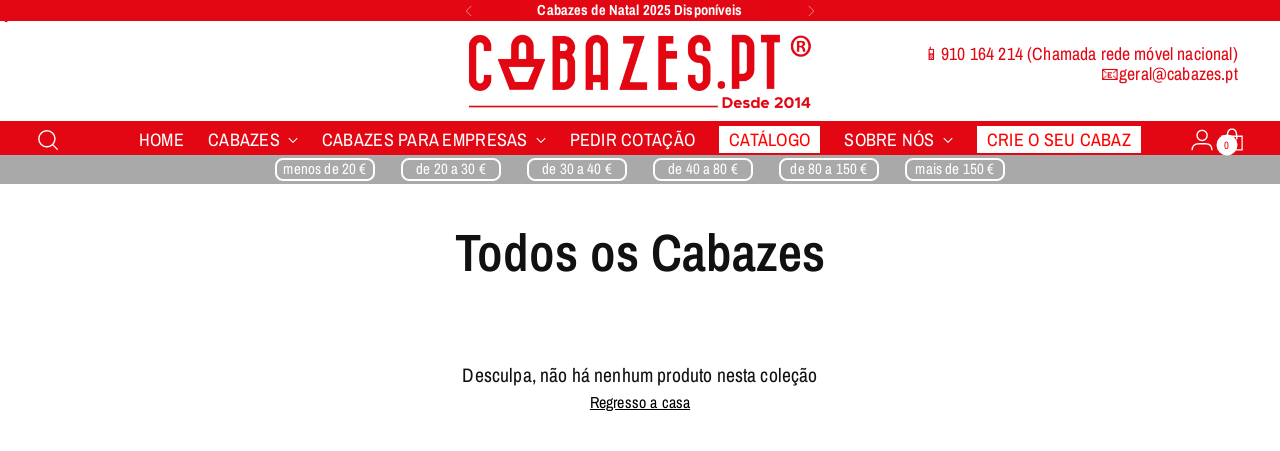

--- FILE ---
content_type: text/javascript
request_url: https://www.cabazes.pt/cdn/shop/t/2/assets/card_customization.js?v=43609265760495197791762774176
body_size: 3058
content:
var gbb_custom_card_ext=document.createElement("script");gbb_custom_card_ext.setAttribute("src","https://cdnjs.cloudflare.com/ajax/libs/jquery/3.6.4/jquery.min.js"),document.body.appendChild(gbb_custom_card_ext),gbb_custom_card_ext.addEventListener("load",()=>{function updateCart(){var url_with_perameter=new URL(window.location.href),urlpathname=url_with_perameter.pathname,builderId=urlpathname.split("/").pop(),dynamicVari="giftbox_temp_cart_"+builderId,existingEntries=JSON.parse(localStorage.getItem(dynamicVari)||"[]");const updateObject=(keyName,newVal,object)=>{for(var key in object)key===keyName?object[key]=newVal:typeof object[key]=="object"&&(object[key]=updateObject(keyName,newVal,object[key]));return object};var temp_cart_data=[],temp_card_data=[];$(existingEntries).each(function(index,value){Object.values(value).forEach(function(sub_value,sub_index){if(typeof sub_value=="object"&&sub_value!==null){var obj_key=Object.keys(value)[sub_index];obj_key.split("_").pop()==3&&Object.values(sub_value).forEach(function(sec_sub_value,sec_sub_index){var imageInput=$('[name="select_gift_images"]:checked').val(),imageName=$('[name="select_gift_images"]:checked').parent().find(".atc_cards .box-style-title").text(),textInput=$('[name="gift_box_text_input"]').val(),fontInput=$('[name="select_gift_text_font"]:checked').val(),colorInput=$('[name="text_color"]').val(),updateArr=["Image - "+imageInput,"Title - "+textInput,"Font - "+fontInput,"Color - "+colorInput];$('.bxp-step-box-imgs .bxp-summary-container[data-sort="3"] .bxp-summary-img').attr("src",imageInput),$('.bxp-step-box-imgs .bxp-summary-container[data-sort="3"] div').html(imageName+' <span class="bxp-right">x1</span>');var newData=JSON.parse(JSON.stringify(sec_sub_value));updateObject("product_options",updateArr,newData),temp_card_data.push(newData)})}})});var existingEntries=JSON.parse(localStorage.getItem(dynamicVari)||"[]");temp_cart_data=existingEntries,temp_cart_data.tab_3=temp_card_data,localStorage.setItem(dynamicVari,JSON.stringify(temp_cart_data))}$(document).ready(function(){var path=window.location.pathname,current_handle=document.getElementById("giftjs_extension")?.getAttribute("page_handle"),page_content=document.getElementById("giftjs_extension")?.getAttribute("page_content");if(page_content=="gbb_page_auto_generated"||current_handle=="gift-box-builder"){let appendCardCustom2=function(){var gift_view_image_html='<form class="body_bg_color" action="" >  <div class="gift-demo-section">    <div class="gift-demo-row">      <div class="gift-demo-col gift-demo-left" id="gift_box_div">        <img src="" id="gift_box_image">        <div class="demo-title" id="gift_box_text" style="width: 400px;word-wrap: break-word; line-height: 42px; margin-top: 210px;"><div id="gift_box_text_sub" style="font-size: 40px; line-height: 42px; display: flex; justify-content: center; width: 100%; height: 304px; align-items: center;"><span style="max-width:100%">Gift Box Demo</span></div></div>      </div>      <div class="gift-demo-col gift-demo-right">        <div class="gift-demo-title">Escolha o Padrao <span>*</span></div>        <div class="img-thumb-row">        </div>        <div class="gift-demo-title">Escreva a sua mensagem personalizada <span>*</span></div>        <div class="gift-demo-box">          <textarea maxlength="500" id="gift_box_text_input" name="gift_box_text_input" rows="4" cols="50">Gift Box Demo</textarea>        </div>        <div class="gift-demo-title">Select font <span class="small-title"></span></div>        <div class="font-box-row">          <div class="font-box-col">            <input type="radio" id="select_font1" name="select_gift_text_font"              checked="checked" value="Bitter" />            <label for="select_font1"><img src="https://cdn.shopify.com/s/files/1/0726/5350/4835/files/Bitter.png?v=1695903437" width="150" height="50"></label>          </div>          <div class="font-box-col">            <input type="radio" id="select_font2" name="select_gift_text_font" value="Poppins" />            <label for="select_font2"><img src="https://cdn.shopify.com/s/files/1/0726/5350/4835/files/Poppins.png?v=1695903436" width="150" height="50"></label>          </div>          <div class="font-box-col">            <input type="radio" id="select_font3" name="select_gift_text_font" value="Montserrat" />            <label for="select_font3"><img src="https://cdn.shopify.com/s/files/1/0726/5350/4835/files/Montserrat.png?v=1695903437" width="150" height="50"></label>          </div>        </div>        <div class="gift-demo-title small-title top_padding_title">Select color          <span class="small-title"></span>          <input type="color" id="text_color" name="text_color" value="#730909">        </div>        <div class="hrgntl_line">&nbsp;</div>        <div class="preview-btn">          <a href="javascript:void(0);" id="preview_btn">Preview</a>        </div>      </div>    </div>  </div></form><div id="myModalBox" class="modal-box">  <div class="modal-box-content">    <span class="close-box">&times;</span>    <div class="gift-demo-modal" id="put_modal_box"></div>  </div></div>';$(".qe_gidt_box_builder #tab-3").append('<div id="gift_view_image_html"></div>'),$("#gift_view_image_html").html(gift_view_image_html);var get_main_class=$(".qe_gidt_box_builder #tab-3").find("ul.card-list li"),first_image="";$(get_main_class).each(function(index){var c_image=$(this).find(".gift-card img").attr("src");c_image==""&&(c_image=$(this).find(".gift-card img").attr("data-src")),first_image==""&&(first_image=c_image);var show_checked="";index==0&&(show_checked='checked="checked"');var c_details=$(this).find(".box-style-details").html(),append_cards='<div class="img-thumb-col">            <input type="radio" id="select_image'+index+'" name="select_gift_images"  value="'+c_image+'" />            <label for="select_image'+index+'"><img src="'+c_image+'"></label>            <div style="display:none;" class="atc_cards">'+c_details+"</div>          </div>";$(".img-thumb-row").append(append_cards)}),$(".gift-demo-left img").attr("src",first_image),$(".qe_gidt_box_builder #tab-3").find("ul.card-list").hide()},getBase64FromImageUrl2=function(){var card_media_link=$("#gift_box_image").attr("src");if(card_media_link){card_media_link=card_media_link.split("/");var card_media_link=card_media_link[card_media_link.length-1],card_image="https://cdn.shopify.com/s/files/1/0726/5350/4835/t/2/assets/"+card_media_link,card_text=$('textarea[name="gift_box_text_input"]').val(),currentTextLength=card_text.length,font_size="50px ",line_height="42px",heightPlus="100";currentTextLength>=50&&currentTextLength<=99?(font_size="45px ",line_height="36px",heightPlus="130"):currentTextLength>=100&&currentTextLength<=149?(font_size="40px ",line_height="34px",heightPlus="110"):currentTextLength>=150&&currentTextLength<=199?(font_size="35px ",line_height="32px",heightPlus="90"):currentTextLength>=200&&currentTextLength<=399?(font_size="30px ",line_height="30px",heightPlus="50"):currentTextLength>400?(font_size="25px ",line_height="28px",heightPlus="10"):(font_size="50px ",line_height="42px",heightPlus="150");var card_font=$('input:radio[name="select_gift_text_font"]:checked').val(),card_font_color=$('input[name="text_color"]').val(),img=new Image;img.crossOrigin="*",img.src=card_image,img.onload=function(){function wrapText(context,text,x2,y2,maxWidth2,lineHeight2){for(var words=text.split(" "),line="",n=0;n<words.length;n++){var testLine=line+words[n]+" ",metrics=context.measureText(testLine),testWidth=metrics.width;testWidth>maxWidth2&&n>0?(context.fillText(line,x2,y2),line=words[n]+" ",y2+=lineHeight2):line=testLine}context.fillText(line,x2,y2)}var canvas=document.createElement("canvas");canvas.width=this.width,canvas.height=this.height;var ctx=canvas.getContext("2d");ctx.clearRect(0,0,canvas.width,canvas.height),ctx.drawImage(this,0,0),ctx.font="700 "+font_size+card_font,ctx.fillStyle=card_font_color,ctx.textBaseline="middle",ctx.textAlign="center";var maxWidth=800,lineHeight=60,x=canvas.width/2,y=canvas.height/2;wrapText(ctx,card_text,x,parseInt(y+parseInt(heightPlus)),maxWidth,lineHeight);var dataURL=canvas.toDataURL("image/jpg"),dataURLAfter=dataURL.replace(/^data:image\/(png|jpg);base64,/,"");console.log(dataURLAfter),localStorage.setItem("gbb_canvas_image",dataURLAfter)}}};var appendCardCustom=appendCardCustom2,getBase64FromImageUrl=getBase64FromImageUrl2;$("body").append('<style>*{box-sizing:border-box}body{margin:0;padding:0}img{max-width:100%;height:auto;vertical-align:middle}.gift-demo-section{width:100%;max-width:1200px;margin:0 auto;padding:0 15px}.gift-demo-row{display:flex;flex-wrap:wrap;gap:25px;justify-content:center}.gift-demo-col{width:calc(50% - 25px/2);background-color:#fff;border:1px solid #dbd7d8;padding:15px}.font-box-col,.img-thumb-col{width:calc(25% - 10px*3/4);padding:7px;box-shadow:0 0 3px rgba(0,0,0,.2);position:relative}.gift-demo-col.gift-demo-left{display:flex;justify-content:center;align-items:center}.img-thumb-row{display:flex;flex-wrap:wrap;gap:10px;margin-bottom:25px}.img-thumb-col{display:flex;justify-content:center;align-items:center;border-radius:3px}.img-thumb-col img{max-width:90%}.gift-demo-left .demo-title,.gift-demo-modal .demo-title{position:absolute;color:#730909;font-size:26px;font-weight:700;}.gift-demo-title{font-size:15px;margin:10px 0;font-weight:600;letter-spacing:0;line-height:normal;color:#000}.gift-demo-box textarea{width:100%;border:1px solid #d6d6d6;padding:10px 20px;outline:0;border-radius:3px;box-shadow:inherit;resize:none;font-size:14px}.font-box-row{display:flex;flex-wrap:wrap;gap:10px}.font-box-col,.preview-btn a{display:flex;justify-content:center}.font-box-col{align-items:center;min-height:130px;border-radius:3px}.font-box-col input:checked+label:before,.img-thumb-col input:checked+label:before{border:1px solid #1350de;position:absolute;left:0;top:0;height:100%;width:100%;border-radius:3px;content:""}.font-box-col input:checked+label:after,.img-thumb-col input:checked+label:after{background:url(https://cdn.shopify.com/s/files/1/0736/7871/7225/t/2/assets/check_right.png) right bottom no-repeat;content:"";width:18px;height:18px;position:absolute;bottom:0;right:0}.font-box-col input,.img-thumb-col input{position:absolute;opacity:0}.gift-demo-title .small-title{display:block;margin-top:10px;font-size:14px;margin-bottom:10px}.gift-demo-title input[type=color]{padding:0;margin:0;border:0;width:40px;height:40px;border-radius:5px;cursor:pointer}.preview-btn a{background-color:#730909;color:#fff;height:43px;align-items:center;padding:0 20px;min-width:320px;max-width:fit-content;border-radius:25px;text-decoration:none}.preview-btn a:hover{background-color:#a10d0d}.modal-box{display:none;position:fixed;z-index:9999;padding-top:100px;left:0;top:0;width:100%;height:100%;overflow:auto;background-color:rgba(0,0,0,.4)}.gift-demo-modal{width:100%;background-color:#fff;border:1px solid #dbd7d8;padding:15px;display:flex;justify-content:center;align-items:center}.modal-box-content{background-color:#fefefe;margin:auto;padding:20px;border:1px solid #888;width:40%}.close-box{color:#aaa;float:right;font-size:28px;font-weight:700}.close-box:focus,.close-box:hover{color:#000;text-decoration:none;cursor:pointer}.font-box-col label:before,.img-thumb-col label:before{z-index:2;position:absolute;content:"";height:100%;width:100%;top:0;left:0}.body_bg_color{background:#f9ecec;padding:40px 0}.gift-demo-title span{color:red}.img-thumb-col label{text-align:center}.gift-demo-right .top_padding_title{margin-top:20px}.hrgntl_line{height:1px;width:100%;display:inline-block;background:#d7d7d7;margin:11px 0 0}@media only screen and (max-width:991px){.font-box-col{min-height:100px}}@media only screen and (max-width:767px){.preview-btn a{min-width:100%}.gift-demo-col{width:100%}.font-box-col{min-height:100px}}</style>'),$(document).on("click","input[name='select_gift_images']",function(){$("#giftbox-custom-toast").remove();var this_val=$(this).val();$("#gift_box_image").attr("src",this_val),$(this).parent().find(".atc_cards a.add_to_temp_bucket")[0].click(),$('input[name="select_gift_images"]:selected').length==0&&$('input[name="select_gift_text_font"]').eq(0).click(),updateCart()}),$(document).on("click",".btn_navigation",function(){var currentActiveSectionId=Number($(".tabs section.active").attr("id").split("-").pop());currentActiveSectionId==2&&$("#gift_view_image_html").length==0&&appendCardCustom2(),currentActiveSectionId==3&&(updateCart(),$('.bxp-step-box-imgs .bxp-summary-container[data-sort="3"]').length==1&&getBase64FromImageUrl2())});var textLength=0;$(document).on("keyup","#gift_box_text_input",function(){var currentTextLength=$("#gift_box_text_sub span").text().length,this_val=$(this).val();$("#gift_box_text #gift_box_text_sub span").html(this_val),currentTextLength>=50&&currentTextLength<=99?($("#gift_box_text #gift_box_text_sub").css("font-size","35px"),$("#gift_box_text #gift_box_text_sub").css("line-height","40px")):currentTextLength>=100&&currentTextLength<=149?($("#gift_box_text #gift_box_text_sub").css("font-size","30px"),$("#gift_box_text #gift_box_text_sub").css("line-height","40px")):currentTextLength>=150&&currentTextLength<=199?($("#gift_box_text #gift_box_text_sub").css("font-size","25px"),$("#gift_box_text #gift_box_text_sub").css("line-height","35px")):currentTextLength>=200&&currentTextLength<=399?($("#gift_box_text #gift_box_text_sub").css("font-size","20px"),$("#gift_box_text #gift_box_text_sub").css("line-height","30px")):currentTextLength>400?($("#gift_box_text #gift_box_text_sub").css("font-size","15px"),$("#gift_box_text #gift_box_text_sub").css("line-height","28px")):($("#gift_box_text #gift_box_text_sub").css("font-size","40px"),$("#gift_box_text #gift_box_text_sub").css("line-height","42px"))}),$(document).on("click","input[name='select_gift_text_font']",function(){var this_val=$(this).val();$("#gift_box_text").css("font-family",this_val)}),$(document).on("input","#text_color",function(){var this_val=$(this).val();$("#gift_box_text").css("color",this_val)}),$(document).on("click","#preview_btn",function(){var modalbox=document.getElementById("myModalBox"),gift_box_div=$("#gift_box_div").html();$("#put_modal_box").html(gift_box_div),modalbox.style.display="block",$(document).find("#page-transition-overlay").remove(),$(".gift-demo-modal #gift_box_text").css("top","auto")}),$(document).on("click",".close-box",function(){var modalbox=document.getElementById("myModalBox");modalbox.style.display="none",$(document).find("#page-transition-overlay").remove()}),window.onclick=function(event){var modalbox=document.getElementById("myModalBox");event.target==modalbox&&(modalbox.style.display="none")}}})});
//# sourceMappingURL=/cdn/shop/t/2/assets/card_customization.js.map?v=43609265760495197791762774176
